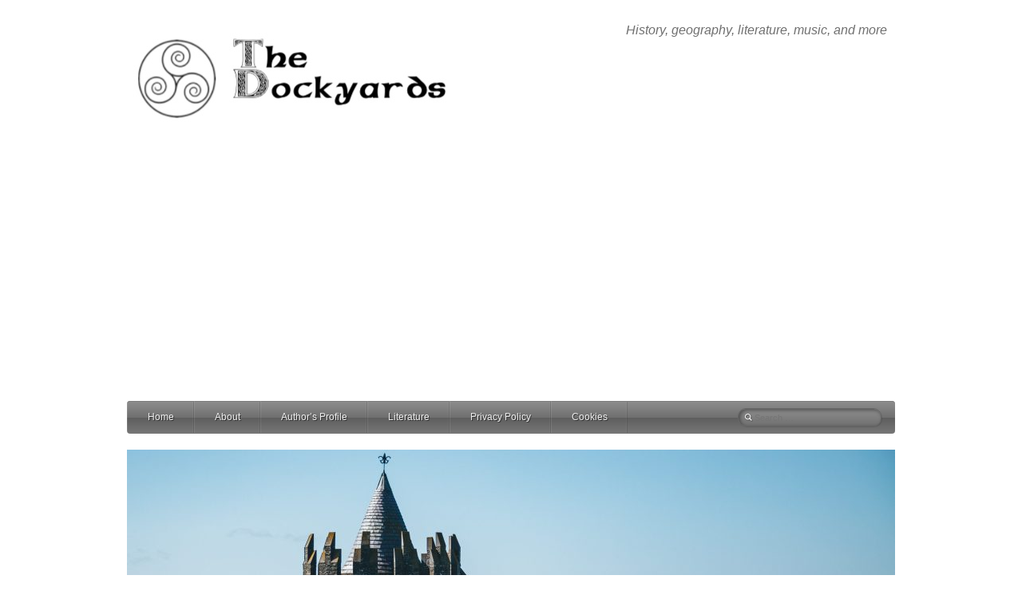

--- FILE ---
content_type: text/html; charset=UTF-8
request_url: https://www.thedockyards.com/tag/health/page/2/
body_size: 14101
content:
<!DOCTYPE html>
<!--[if lt IE 7 ]><html class="ie ie6" lang="en-GB"> <![endif]-->
<!--[if IE 7 ]><html class="ie ie7" lang="en-GB"> <![endif]-->
<!--[if IE 8 ]><html class="ie ie8" lang="en-GB"> <![endif]-->
<!--[if (gte IE 9)|!(IE)]><!--><html lang="en-GB"> <!--<![endif]-->
<head>

<meta charset="UTF-8" />
<meta name="viewport" content="width=device-width, initial-scale=1.0">
<!--[if IE]><meta http-equiv="X-UA-Compatible" content="IE=edge,chrome=1"><![endif]-->
<link rel="profile" href="https://gmpg.org/xfn/11" />
<link rel="pingback" href="https://www.thedockyards.com/xmlrpc.php" />
<!--[if lt IE 9]>
<script data-jetpack-boost="ignore" src="https://www.thedockyards.com/wp-content/themes/The-Dockyards-Child-Silverclean-Lite"/js/html5.js" type="text/javascript"></script>
<![endif]--><link rel="dns-prefetch" href="//cdn.hu-manity.co" />
		<!-- Cookie Compliance -->
		
		<meta name='robots' content='index, follow, max-image-preview:large, max-snippet:-1, max-video-preview:-1' />

	<!-- This site is optimized with the Yoast SEO plugin v26.8 - https://yoast.com/product/yoast-seo-wordpress/ -->
	<title>Health Archives - Page 2 of 10 - The Dockyards</title>
	<link rel="canonical" href="https://www.thedockyards.com/tag/health/page/2/" />
	<link rel="prev" href="https://www.thedockyards.com/tag/health/" />
	<link rel="next" href="https://www.thedockyards.com/tag/health/page/3/" />
	<meta property="og:locale" content="en_GB" />
	<meta property="og:type" content="article" />
	<meta property="og:title" content="Health Archives - Page 2 of 10 - The Dockyards" />
	<meta property="og:url" content="https://www.thedockyards.com/tag/health/" />
	<meta property="og:site_name" content="The Dockyards" />
	<script data-jetpack-boost="ignore" type="application/ld+json" class="yoast-schema-graph">{"@context":"https://schema.org","@graph":[{"@type":"CollectionPage","@id":"https://www.thedockyards.com/tag/health/","url":"https://www.thedockyards.com/tag/health/page/2/","name":"Health Archives - Page 2 of 10 - The Dockyards","isPartOf":{"@id":"https://www.thedockyards.com/#website"},"breadcrumb":{"@id":"https://www.thedockyards.com/tag/health/page/2/#breadcrumb"},"inLanguage":"en-GB"},{"@type":"BreadcrumbList","@id":"https://www.thedockyards.com/tag/health/page/2/#breadcrumb","itemListElement":[{"@type":"ListItem","position":1,"name":"Home","item":"https://www.thedockyards.com/"},{"@type":"ListItem","position":2,"name":"Health"}]},{"@type":"WebSite","@id":"https://www.thedockyards.com/#website","url":"https://www.thedockyards.com/","name":"The Dockyards","description":"History, geography, literature, music, and more","potentialAction":[{"@type":"SearchAction","target":{"@type":"EntryPoint","urlTemplate":"https://www.thedockyards.com/?s={search_term_string}"},"query-input":{"@type":"PropertyValueSpecification","valueRequired":true,"valueName":"search_term_string"}}],"inLanguage":"en-GB"}]}</script>
	<!-- / Yoast SEO plugin. -->


<link rel="alternate" type="application/rss+xml" title="The Dockyards &raquo; Feed" href="https://www.thedockyards.com/feed/" />
<link rel="alternate" type="application/rss+xml" title="The Dockyards &raquo; Comments Feed" href="https://www.thedockyards.com/comments/feed/" />
<link rel="alternate" type="application/rss+xml" title="The Dockyards &raquo; Health Tag Feed" href="https://www.thedockyards.com/tag/health/feed/" />
<style id='wp-img-auto-sizes-contain-inline-css' type='text/css'>
img:is([sizes=auto i],[sizes^="auto," i]){contain-intrinsic-size:3000px 1500px}
/*# sourceURL=wp-img-auto-sizes-contain-inline-css */
</style>
<style id='wp-emoji-styles-inline-css' type='text/css'>

	img.wp-smiley, img.emoji {
		display: inline !important;
		border: none !important;
		box-shadow: none !important;
		height: 1em !important;
		width: 1em !important;
		margin: 0 0.07em !important;
		vertical-align: -0.1em !important;
		background: none !important;
		padding: 0 !important;
	}
/*# sourceURL=wp-emoji-styles-inline-css */
</style>
<style id='wp-block-library-inline-css' type='text/css'>
:root{--wp-block-synced-color:#7a00df;--wp-block-synced-color--rgb:122,0,223;--wp-bound-block-color:var(--wp-block-synced-color);--wp-editor-canvas-background:#ddd;--wp-admin-theme-color:#007cba;--wp-admin-theme-color--rgb:0,124,186;--wp-admin-theme-color-darker-10:#006ba1;--wp-admin-theme-color-darker-10--rgb:0,107,160.5;--wp-admin-theme-color-darker-20:#005a87;--wp-admin-theme-color-darker-20--rgb:0,90,135;--wp-admin-border-width-focus:2px}@media (min-resolution:192dpi){:root{--wp-admin-border-width-focus:1.5px}}.wp-element-button{cursor:pointer}:root .has-very-light-gray-background-color{background-color:#eee}:root .has-very-dark-gray-background-color{background-color:#313131}:root .has-very-light-gray-color{color:#eee}:root .has-very-dark-gray-color{color:#313131}:root .has-vivid-green-cyan-to-vivid-cyan-blue-gradient-background{background:linear-gradient(135deg,#00d084,#0693e3)}:root .has-purple-crush-gradient-background{background:linear-gradient(135deg,#34e2e4,#4721fb 50%,#ab1dfe)}:root .has-hazy-dawn-gradient-background{background:linear-gradient(135deg,#faaca8,#dad0ec)}:root .has-subdued-olive-gradient-background{background:linear-gradient(135deg,#fafae1,#67a671)}:root .has-atomic-cream-gradient-background{background:linear-gradient(135deg,#fdd79a,#004a59)}:root .has-nightshade-gradient-background{background:linear-gradient(135deg,#330968,#31cdcf)}:root .has-midnight-gradient-background{background:linear-gradient(135deg,#020381,#2874fc)}:root{--wp--preset--font-size--normal:16px;--wp--preset--font-size--huge:42px}.has-regular-font-size{font-size:1em}.has-larger-font-size{font-size:2.625em}.has-normal-font-size{font-size:var(--wp--preset--font-size--normal)}.has-huge-font-size{font-size:var(--wp--preset--font-size--huge)}.has-text-align-center{text-align:center}.has-text-align-left{text-align:left}.has-text-align-right{text-align:right}.has-fit-text{white-space:nowrap!important}#end-resizable-editor-section{display:none}.aligncenter{clear:both}.items-justified-left{justify-content:flex-start}.items-justified-center{justify-content:center}.items-justified-right{justify-content:flex-end}.items-justified-space-between{justify-content:space-between}.screen-reader-text{border:0;clip-path:inset(50%);height:1px;margin:-1px;overflow:hidden;padding:0;position:absolute;width:1px;word-wrap:normal!important}.screen-reader-text:focus{background-color:#ddd;clip-path:none;color:#444;display:block;font-size:1em;height:auto;left:5px;line-height:normal;padding:15px 23px 14px;text-decoration:none;top:5px;width:auto;z-index:100000}html :where(.has-border-color){border-style:solid}html :where([style*=border-top-color]){border-top-style:solid}html :where([style*=border-right-color]){border-right-style:solid}html :where([style*=border-bottom-color]){border-bottom-style:solid}html :where([style*=border-left-color]){border-left-style:solid}html :where([style*=border-width]){border-style:solid}html :where([style*=border-top-width]){border-top-style:solid}html :where([style*=border-right-width]){border-right-style:solid}html :where([style*=border-bottom-width]){border-bottom-style:solid}html :where([style*=border-left-width]){border-left-style:solid}html :where(img[class*=wp-image-]){height:auto;max-width:100%}:where(figure){margin:0 0 1em}html :where(.is-position-sticky){--wp-admin--admin-bar--position-offset:var(--wp-admin--admin-bar--height,0px)}@media screen and (max-width:600px){html :where(.is-position-sticky){--wp-admin--admin-bar--position-offset:0px}}

/*# sourceURL=wp-block-library-inline-css */
</style><style id='wp-block-list-inline-css' type='text/css'>
ol,ul{box-sizing:border-box}:root :where(.wp-block-list.has-background){padding:1.25em 2.375em}
/*# sourceURL=https://www.thedockyards.com/wp-includes/blocks/list/style.min.css */
</style>
<style id='wp-block-paragraph-inline-css' type='text/css'>
.is-small-text{font-size:.875em}.is-regular-text{font-size:1em}.is-large-text{font-size:2.25em}.is-larger-text{font-size:3em}.has-drop-cap:not(:focus):first-letter{float:left;font-size:8.4em;font-style:normal;font-weight:100;line-height:.68;margin:.05em .1em 0 0;text-transform:uppercase}body.rtl .has-drop-cap:not(:focus):first-letter{float:none;margin-left:.1em}p.has-drop-cap.has-background{overflow:hidden}:root :where(p.has-background){padding:1.25em 2.375em}:where(p.has-text-color:not(.has-link-color)) a{color:inherit}p.has-text-align-left[style*="writing-mode:vertical-lr"],p.has-text-align-right[style*="writing-mode:vertical-rl"]{rotate:180deg}
/*# sourceURL=https://www.thedockyards.com/wp-includes/blocks/paragraph/style.min.css */
</style>
<style id='global-styles-inline-css' type='text/css'>
:root{--wp--preset--aspect-ratio--square: 1;--wp--preset--aspect-ratio--4-3: 4/3;--wp--preset--aspect-ratio--3-4: 3/4;--wp--preset--aspect-ratio--3-2: 3/2;--wp--preset--aspect-ratio--2-3: 2/3;--wp--preset--aspect-ratio--16-9: 16/9;--wp--preset--aspect-ratio--9-16: 9/16;--wp--preset--color--black: #000000;--wp--preset--color--cyan-bluish-gray: #abb8c3;--wp--preset--color--white: #ffffff;--wp--preset--color--pale-pink: #f78da7;--wp--preset--color--vivid-red: #cf2e2e;--wp--preset--color--luminous-vivid-orange: #ff6900;--wp--preset--color--luminous-vivid-amber: #fcb900;--wp--preset--color--light-green-cyan: #7bdcb5;--wp--preset--color--vivid-green-cyan: #00d084;--wp--preset--color--pale-cyan-blue: #8ed1fc;--wp--preset--color--vivid-cyan-blue: #0693e3;--wp--preset--color--vivid-purple: #9b51e0;--wp--preset--gradient--vivid-cyan-blue-to-vivid-purple: linear-gradient(135deg,rgb(6,147,227) 0%,rgb(155,81,224) 100%);--wp--preset--gradient--light-green-cyan-to-vivid-green-cyan: linear-gradient(135deg,rgb(122,220,180) 0%,rgb(0,208,130) 100%);--wp--preset--gradient--luminous-vivid-amber-to-luminous-vivid-orange: linear-gradient(135deg,rgb(252,185,0) 0%,rgb(255,105,0) 100%);--wp--preset--gradient--luminous-vivid-orange-to-vivid-red: linear-gradient(135deg,rgb(255,105,0) 0%,rgb(207,46,46) 100%);--wp--preset--gradient--very-light-gray-to-cyan-bluish-gray: linear-gradient(135deg,rgb(238,238,238) 0%,rgb(169,184,195) 100%);--wp--preset--gradient--cool-to-warm-spectrum: linear-gradient(135deg,rgb(74,234,220) 0%,rgb(151,120,209) 20%,rgb(207,42,186) 40%,rgb(238,44,130) 60%,rgb(251,105,98) 80%,rgb(254,248,76) 100%);--wp--preset--gradient--blush-light-purple: linear-gradient(135deg,rgb(255,206,236) 0%,rgb(152,150,240) 100%);--wp--preset--gradient--blush-bordeaux: linear-gradient(135deg,rgb(254,205,165) 0%,rgb(254,45,45) 50%,rgb(107,0,62) 100%);--wp--preset--gradient--luminous-dusk: linear-gradient(135deg,rgb(255,203,112) 0%,rgb(199,81,192) 50%,rgb(65,88,208) 100%);--wp--preset--gradient--pale-ocean: linear-gradient(135deg,rgb(255,245,203) 0%,rgb(182,227,212) 50%,rgb(51,167,181) 100%);--wp--preset--gradient--electric-grass: linear-gradient(135deg,rgb(202,248,128) 0%,rgb(113,206,126) 100%);--wp--preset--gradient--midnight: linear-gradient(135deg,rgb(2,3,129) 0%,rgb(40,116,252) 100%);--wp--preset--font-size--small: 13px;--wp--preset--font-size--medium: 20px;--wp--preset--font-size--large: 36px;--wp--preset--font-size--x-large: 42px;--wp--preset--spacing--20: 0.44rem;--wp--preset--spacing--30: 0.67rem;--wp--preset--spacing--40: 1rem;--wp--preset--spacing--50: 1.5rem;--wp--preset--spacing--60: 2.25rem;--wp--preset--spacing--70: 3.38rem;--wp--preset--spacing--80: 5.06rem;--wp--preset--shadow--natural: 6px 6px 9px rgba(0, 0, 0, 0.2);--wp--preset--shadow--deep: 12px 12px 50px rgba(0, 0, 0, 0.4);--wp--preset--shadow--sharp: 6px 6px 0px rgba(0, 0, 0, 0.2);--wp--preset--shadow--outlined: 6px 6px 0px -3px rgb(255, 255, 255), 6px 6px rgb(0, 0, 0);--wp--preset--shadow--crisp: 6px 6px 0px rgb(0, 0, 0);}:where(.is-layout-flex){gap: 0.5em;}:where(.is-layout-grid){gap: 0.5em;}body .is-layout-flex{display: flex;}.is-layout-flex{flex-wrap: wrap;align-items: center;}.is-layout-flex > :is(*, div){margin: 0;}body .is-layout-grid{display: grid;}.is-layout-grid > :is(*, div){margin: 0;}:where(.wp-block-columns.is-layout-flex){gap: 2em;}:where(.wp-block-columns.is-layout-grid){gap: 2em;}:where(.wp-block-post-template.is-layout-flex){gap: 1.25em;}:where(.wp-block-post-template.is-layout-grid){gap: 1.25em;}.has-black-color{color: var(--wp--preset--color--black) !important;}.has-cyan-bluish-gray-color{color: var(--wp--preset--color--cyan-bluish-gray) !important;}.has-white-color{color: var(--wp--preset--color--white) !important;}.has-pale-pink-color{color: var(--wp--preset--color--pale-pink) !important;}.has-vivid-red-color{color: var(--wp--preset--color--vivid-red) !important;}.has-luminous-vivid-orange-color{color: var(--wp--preset--color--luminous-vivid-orange) !important;}.has-luminous-vivid-amber-color{color: var(--wp--preset--color--luminous-vivid-amber) !important;}.has-light-green-cyan-color{color: var(--wp--preset--color--light-green-cyan) !important;}.has-vivid-green-cyan-color{color: var(--wp--preset--color--vivid-green-cyan) !important;}.has-pale-cyan-blue-color{color: var(--wp--preset--color--pale-cyan-blue) !important;}.has-vivid-cyan-blue-color{color: var(--wp--preset--color--vivid-cyan-blue) !important;}.has-vivid-purple-color{color: var(--wp--preset--color--vivid-purple) !important;}.has-black-background-color{background-color: var(--wp--preset--color--black) !important;}.has-cyan-bluish-gray-background-color{background-color: var(--wp--preset--color--cyan-bluish-gray) !important;}.has-white-background-color{background-color: var(--wp--preset--color--white) !important;}.has-pale-pink-background-color{background-color: var(--wp--preset--color--pale-pink) !important;}.has-vivid-red-background-color{background-color: var(--wp--preset--color--vivid-red) !important;}.has-luminous-vivid-orange-background-color{background-color: var(--wp--preset--color--luminous-vivid-orange) !important;}.has-luminous-vivid-amber-background-color{background-color: var(--wp--preset--color--luminous-vivid-amber) !important;}.has-light-green-cyan-background-color{background-color: var(--wp--preset--color--light-green-cyan) !important;}.has-vivid-green-cyan-background-color{background-color: var(--wp--preset--color--vivid-green-cyan) !important;}.has-pale-cyan-blue-background-color{background-color: var(--wp--preset--color--pale-cyan-blue) !important;}.has-vivid-cyan-blue-background-color{background-color: var(--wp--preset--color--vivid-cyan-blue) !important;}.has-vivid-purple-background-color{background-color: var(--wp--preset--color--vivid-purple) !important;}.has-black-border-color{border-color: var(--wp--preset--color--black) !important;}.has-cyan-bluish-gray-border-color{border-color: var(--wp--preset--color--cyan-bluish-gray) !important;}.has-white-border-color{border-color: var(--wp--preset--color--white) !important;}.has-pale-pink-border-color{border-color: var(--wp--preset--color--pale-pink) !important;}.has-vivid-red-border-color{border-color: var(--wp--preset--color--vivid-red) !important;}.has-luminous-vivid-orange-border-color{border-color: var(--wp--preset--color--luminous-vivid-orange) !important;}.has-luminous-vivid-amber-border-color{border-color: var(--wp--preset--color--luminous-vivid-amber) !important;}.has-light-green-cyan-border-color{border-color: var(--wp--preset--color--light-green-cyan) !important;}.has-vivid-green-cyan-border-color{border-color: var(--wp--preset--color--vivid-green-cyan) !important;}.has-pale-cyan-blue-border-color{border-color: var(--wp--preset--color--pale-cyan-blue) !important;}.has-vivid-cyan-blue-border-color{border-color: var(--wp--preset--color--vivid-cyan-blue) !important;}.has-vivid-purple-border-color{border-color: var(--wp--preset--color--vivid-purple) !important;}.has-vivid-cyan-blue-to-vivid-purple-gradient-background{background: var(--wp--preset--gradient--vivid-cyan-blue-to-vivid-purple) !important;}.has-light-green-cyan-to-vivid-green-cyan-gradient-background{background: var(--wp--preset--gradient--light-green-cyan-to-vivid-green-cyan) !important;}.has-luminous-vivid-amber-to-luminous-vivid-orange-gradient-background{background: var(--wp--preset--gradient--luminous-vivid-amber-to-luminous-vivid-orange) !important;}.has-luminous-vivid-orange-to-vivid-red-gradient-background{background: var(--wp--preset--gradient--luminous-vivid-orange-to-vivid-red) !important;}.has-very-light-gray-to-cyan-bluish-gray-gradient-background{background: var(--wp--preset--gradient--very-light-gray-to-cyan-bluish-gray) !important;}.has-cool-to-warm-spectrum-gradient-background{background: var(--wp--preset--gradient--cool-to-warm-spectrum) !important;}.has-blush-light-purple-gradient-background{background: var(--wp--preset--gradient--blush-light-purple) !important;}.has-blush-bordeaux-gradient-background{background: var(--wp--preset--gradient--blush-bordeaux) !important;}.has-luminous-dusk-gradient-background{background: var(--wp--preset--gradient--luminous-dusk) !important;}.has-pale-ocean-gradient-background{background: var(--wp--preset--gradient--pale-ocean) !important;}.has-electric-grass-gradient-background{background: var(--wp--preset--gradient--electric-grass) !important;}.has-midnight-gradient-background{background: var(--wp--preset--gradient--midnight) !important;}.has-small-font-size{font-size: var(--wp--preset--font-size--small) !important;}.has-medium-font-size{font-size: var(--wp--preset--font-size--medium) !important;}.has-large-font-size{font-size: var(--wp--preset--font-size--large) !important;}.has-x-large-font-size{font-size: var(--wp--preset--font-size--x-large) !important;}
/*# sourceURL=global-styles-inline-css */
</style>

<style id='classic-theme-styles-inline-css' type='text/css'>
/*! This file is auto-generated */
.wp-block-button__link{color:#fff;background-color:#32373c;border-radius:9999px;box-shadow:none;text-decoration:none;padding:calc(.667em + 2px) calc(1.333em + 2px);font-size:1.125em}.wp-block-file__button{background:#32373c;color:#fff;text-decoration:none}
/*# sourceURL=/wp-includes/css/classic-themes.min.css */
</style>
<link rel='stylesheet' id='ssb-front-css-css' href='https://www.thedockyards.com/wp-content/plugins/simple-social-buttons/assets/css/front.css?ver=6.2.0' type='text/css' media='all' />
<link rel='stylesheet' id='parent-style-css' href='https://www.thedockyards.com/wp-content/themes/silverclean-lite/style.css?ver=6.9' type='text/css' media='all' />
<link rel='stylesheet' id='child-style-css' href='https://www.thedockyards.com/wp-content/themes/The-Dockyards-Child-Silverclean-Lite/style.css?ver=6.9' type='text/css' media='all' />
<link rel='stylesheet' id='silverclean-css' href='https://www.thedockyards.com/wp-content/themes/silverclean-lite/css/silverclean.dev.css?ver=1.0' type='text/css' media='all' />
<link rel='stylesheet' id='silverclean-style-css' href='https://www.thedockyards.com/wp-content/themes/The-Dockyards-Child-Silverclean-Lite/style.css?ver=1.0' type='text/css' media='all' />




<!-- This site uses the Better Analytics plugin.  https://marketplace.digitalpoint.com/better-analytics.3354/item -->
<link rel="https://api.w.org/" href="https://www.thedockyards.com/wp-json/" /><link rel="alternate" title="JSON" type="application/json" href="https://www.thedockyards.com/wp-json/wp/v2/tags/2176" /><link rel="EditURI" type="application/rsd+xml" title="RSD" href="https://www.thedockyards.com/xmlrpc.php?rsd" />
<meta name="generator" content="WordPress 6.9" />
 <style media="screen">

		.simplesocialbuttons.simplesocialbuttons_inline .ssb-fb-like, .simplesocialbuttons.simplesocialbuttons_inline amp-facebook-like {
	  margin: ;
	}
		 /*inline margin*/
	
	
	
	
		.simplesocialbuttons.simplesocialbuttons_inline.simplesocial-flat-button-border button{
	  margin: ;
	}
	
	
			 /*margin-digbar*/

	
	
	
	
	
	
	
</style>

<!-- Open Graph Meta Tags generated by Simple Social Buttons 6.2.0 -->
<meta property="og:title" content="Orthopaedic Singapore: How Can I Avoid the Issues? - The Dockyards" />
<meta property="og:type" content="website" />
<meta property="og:description" content="Orthopaedic issues are problems that affect the musculoskeletal system. This system includes bones, joints, muscles, tendons, and ligaments. Common Orthopaedic conditions include arthritis, fractures, sprains, back pain, and repetitive strain injuries. These issues can range from mild discomfort to severe conditions that limit mobility and daily activities. Orthopaedic problems can affect people of all ages. For instance, children may experience&hellip;" />
<meta property="og:url" content="https://www.thedockyards.com/orthopaedic-singapore-how-can-i-avoid-the-issues/" />
<meta property="og:site_name" content="The Dockyards" />
<meta property="og:image" content="https://www.thedockyards.com/wp-content/uploads/2025/03/Knee.jpg" />
<meta name="twitter:card" content="summary_large_image" />
<meta name="twitter:description" content="Orthopaedic issues are problems that affect the musculoskeletal system. This system includes bones, joints, muscles, tendons, and ligaments. Common Orthopaedic conditions include arthritis, fractures, sprains, back pain, and repetitive strain injuries. These issues can range from mild discomfort to severe conditions that limit mobility and daily activities. Orthopaedic problems can affect people of all ages. For instance, children may experience&hellip;" />
<meta name="twitter:title" content="Orthopaedic Singapore: How Can I Avoid the Issues? - The Dockyards" />
<meta property="twitter:image" content="https://www.thedockyards.com/wp-content/uploads/2025/03/Knee.jpg" />
<link rel="icon" href="https://www.thedockyards.com/wp-content/uploads/2021/06/Website-icon.png" sizes="32x32" />
<link rel="icon" href="https://www.thedockyards.com/wp-content/uploads/2021/06/Website-icon.png" sizes="192x192" />
<link rel="apple-touch-icon" href="https://www.thedockyards.com/wp-content/uploads/2021/06/Website-icon.png" />
<meta name="msapplication-TileImage" content="https://www.thedockyards.com/wp-content/uploads/2021/06/Website-icon.png" />
		<style type="text/css" id="wp-custom-css">
			@media only screen and (max-width: 453px) {
    .container, #page-container {
        width: 320px !important;
    }
}


@media only screen and (max-width: 359px) {
    .postmetadata {
        padding-left: 0px !important;
    }
	#page-container > .post {
    margin-left: 0px !important;
    margin-right: 0px !important;
}

.container {
    width: 300px !important;
}

.container #page-container {
    border-left: none !important;
    border-right: none !important;
 }
 .post-content {
    margin-left: 10px !important;
    margin-right: 10px !important;
}
}		</style>
		
</head><body class="archive paged tag tag-health tag-2176 paged-2 tag-paged-2 wp-theme-silverclean-lite wp-child-theme-The-Dockyards-Child-Silverclean-Lite cookies-not-set"><div id="main-wrap"><div id="header"><div class="container"><div id="logo"><a href="https://www.thedockyards.com" title='The Dockyards' rel='home'><h1 class="site-title" style="display:none;">The Dockyards</h1><img src="https://www.thedockyards.com/wp-content/uploads/2019/09/Logo.jpeg" alt="The Dockyards"></a></div><div id="tagline">History, geography, literature, music, and more</div></div></div><div id="navbar" class="container"><div class="menu-container"><div class="menu-menu-1-container"><ul id="menu-menu-1" class="menu sf-menu"><li id="menu-item-2337" class="menu-item menu-item-type-custom menu-item-object-custom menu-item-2337"><a href="http://thedockyards.com/">Home</a></li>
<li id="menu-item-2338" class="menu-item menu-item-type-post_type menu-item-object-page menu-item-2338"><a href="https://www.thedockyards.com/about/">About</a></li>
<li id="menu-item-8796" class="menu-item menu-item-type-post_type menu-item-object-page menu-item-8796"><a href="https://www.thedockyards.com/authors-profile/">Author’s Profile</a></li>
<li id="menu-item-6006" class="menu-item menu-item-type-post_type menu-item-object-page menu-item-6006"><a href="https://www.thedockyards.com/literature/">Literature</a></li>
<li id="menu-item-7652" class="menu-item menu-item-type-post_type menu-item-object-page menu-item-privacy-policy menu-item-7652"><a rel="privacy-policy" href="https://www.thedockyards.com/privacy-policy/">Privacy Policy</a></li>
<li id="menu-item-7653" class="menu-item menu-item-type-post_type menu-item-object-page menu-item-7653"><a href="https://www.thedockyards.com/cookies/">Cookies</a></li>
</ul></div><select id="dropdown-menu"><option value="">Menu</option><option value="http://thedockyards.com/">Home</option><option value="https://www.thedockyards.com/about/">About</option><option value="https://www.thedockyards.com/authors-profile/">Author’s Profile</option><option value="https://www.thedockyards.com/literature/">Literature</option><option value="https://www.thedockyards.com/privacy-policy/">Privacy Policy</option><option value="https://www.thedockyards.com/cookies/">Cookies</option></select></div><div id="nav-search"><form role="search" method="get" class="search-form" action="https://www.thedockyards.com/">
				<label>
					<span class="screen-reader-text">Search for:</span>
					<input type="search" class="search-field" placeholder="Search &hellip;" value="" name="s" />
				</label>
				<input type="submit" class="search-submit" value="Search" />
			</form></div></div><div id="header-image" class="container"><img src="https://www.thedockyards.com/wp-content/uploads/2023/03/cropped-Irish-castle-scaled-1.jpg" height="296" width="962" alt="" /></div><div id="main-content" class="container">
	<div id="page-container" class="left with-sidebar">
					<h1 class="page-title">Tag: <span>Health</span></h1>
							<div id="post-12047" class="post-12047 post type-post status-publish format-standard hentry category-health tag-health">
					<div class="post-contents">
						<h3 class="entry-title">
							<a href="https://www.thedockyards.com/orthopaedic-singapore-how-can-i-avoid-the-issues/" title="Orthopaedic Singapore: How Can I Avoid the Issues?" rel="bookmark">Orthopaedic Singapore: How Can I Avoid the Issues?</a>
						</h3>

						<div class="post-content">
							<p>Orthopaedic issues are problems that affect the musculoskeletal system. This system includes bones, joints, muscles, tendons, and ligaments. Common Orthopaedic conditions include arthritis, fractures, sprains, back pain, and repetitive strain injuries. These issues can range from mild discomfort to severe conditions that limit mobility and daily activities. Orthopaedic problems can affect people of all ages&#8230;. </p>
<div class="read-more"><a href="https://www.thedockyards.com/orthopaedic-singapore-how-can-i-avoid-the-issues/">Read More</a></div>
						</div>
					</div>
											<div class="postmetadata">
														<span class="meta-date published">
								<a href="https://www.thedockyards.com/orthopaedic-singapore-how-can-i-avoid-the-issues/" title="Orthopaedic Singapore: How Can I Avoid the Issues?" rel="bookmark">
									20th March 2025								</a>
							</span>
														<span class="updated">
								20th March 2025							</span>

							<span class="meta-author vcard author">
								By <span class="fn">Victor Rouă</span>							</span>
							<span class="meta-category">In <a href="https://www.thedockyards.com/category/health/" rel="tag">Health</a></span>
							<span class="meta-comments"><a href="https://www.thedockyards.com/orthopaedic-singapore-how-can-i-avoid-the-issues/#respond">No Comment</a></span>
							<span class="tags"><span class="tag"><a href="https://www.thedockyards.com/tag/health/" rel="tag">Health</a></span></span>							<span class="editlink">
															</span>
						</div>
										</div>
				<hr />
								<div id="post-12042" class="post-12042 post type-post status-publish format-standard hentry category-health tag-health">
					<div class="post-contents">
						<h3 class="entry-title">
							<a href="https://www.thedockyards.com/finelines-treatment-singapore-know-what-works/" title="Finelines Treatment Singapore: Know What Works" rel="bookmark">Finelines Treatment Singapore: Know What Works</a>
						</h3>

						<div class="post-content">
							<p>Finelines are small creases that appear on your face. They often show up around the eyes and mouth. Read more: https://onefaceskincare.com.sg/skin-concerns/fine-lines-and-wrinkles/. The main causes of these creases include sun damage, smoking, and a natural loss of collagen. Dehydration and stress may also make you develop finelines. These creases are not a severe medical concern and&#8230; </p>
<div class="read-more"><a href="https://www.thedockyards.com/finelines-treatment-singapore-know-what-works/">Read More</a></div>
						</div>
					</div>
											<div class="postmetadata">
														<span class="meta-date published">
								<a href="https://www.thedockyards.com/finelines-treatment-singapore-know-what-works/" title="Finelines Treatment Singapore: Know What Works" rel="bookmark">
									20th March 2025								</a>
							</span>
														<span class="updated">
								20th March 2025							</span>

							<span class="meta-author vcard author">
								By <span class="fn">Victor Rouă</span>							</span>
							<span class="meta-category">In <a href="https://www.thedockyards.com/category/health/" rel="tag">Health</a></span>
							<span class="meta-comments"><a href="https://www.thedockyards.com/finelines-treatment-singapore-know-what-works/#respond">No Comment</a></span>
							<span class="tags"><span class="tag"><a href="https://www.thedockyards.com/tag/health/" rel="tag">Health</a></span></span>							<span class="editlink">
															</span>
						</div>
										</div>
				<hr />
								<div id="post-12040" class="post-12040 post type-post status-publish format-standard hentry category-health tag-health">
					<div class="post-contents">
						<h3 class="entry-title">
							<a href="https://www.thedockyards.com/eyebag-reduction-a-guide-to-help-you-get-rid-of-puffy-eyes/" title="Eyebag Reduction: A Guide to Help You Get Rid of Puffy Eyes" rel="bookmark">Eyebag Reduction: A Guide to Help You Get Rid of Puffy Eyes</a>
						</h3>

						<div class="post-content">
							<p>The eyes are often called the windows to the soul. But for many people, the eyes are also a reflection of their health and well-being. Puffy and swollen eyes can be a sign that something is wrong, both physically and emotionally. In this guide, we will explore all aspects of eyebags what they are, why&#8230; </p>
<div class="read-more"><a href="https://www.thedockyards.com/eyebag-reduction-a-guide-to-help-you-get-rid-of-puffy-eyes/">Read More</a></div>
						</div>
					</div>
											<div class="postmetadata">
														<span class="meta-date published">
								<a href="https://www.thedockyards.com/eyebag-reduction-a-guide-to-help-you-get-rid-of-puffy-eyes/" title="Eyebag Reduction: A Guide to Help You Get Rid of Puffy Eyes" rel="bookmark">
									20th March 2025								</a>
							</span>
														<span class="updated">
								20th March 2025							</span>

							<span class="meta-author vcard author">
								By <span class="fn">Victor Rouă</span>							</span>
							<span class="meta-category">In <a href="https://www.thedockyards.com/category/health/" rel="tag">Health</a></span>
							<span class="meta-comments"><a href="https://www.thedockyards.com/eyebag-reduction-a-guide-to-help-you-get-rid-of-puffy-eyes/#respond">No Comment</a></span>
							<span class="tags"><span class="tag"><a href="https://www.thedockyards.com/tag/health/" rel="tag">Health</a></span></span>							<span class="editlink">
															</span>
						</div>
										</div>
				<hr />
								<div id="post-12033" class="post-12033 post type-post status-publish format-standard hentry category-health tag-health">
					<div class="post-contents">
						<h3 class="entry-title">
							<a href="https://www.thedockyards.com/ed-pills-vs-eswt-which-to-choose/" title="ED Pills vs ESWT: Which to Choose?" rel="bookmark">ED Pills vs ESWT: Which to Choose?</a>
						</h3>

						<div class="post-content">
							<p>When it comes to erectile dysfunction (ED) treatment, two fairly common treatment options are ED pills and ESWT. Read more about ED treatment on this page: https://www.drbenmedical.sg/erectile-dysfunction-treatment-singapore/. ED pills, like Viagra and Cialis, work quickly by boosting blood flow when needed. ESWT stands for extracorporeal shockwave therapy. As the name suggests, it uses gentle shockwaves&#8230; </p>
<div class="read-more"><a href="https://www.thedockyards.com/ed-pills-vs-eswt-which-to-choose/">Read More</a></div>
						</div>
					</div>
											<div class="postmetadata">
														<span class="meta-date published">
								<a href="https://www.thedockyards.com/ed-pills-vs-eswt-which-to-choose/" title="ED Pills vs ESWT: Which to Choose?" rel="bookmark">
									20th March 2025								</a>
							</span>
														<span class="updated">
								20th March 2025							</span>

							<span class="meta-author vcard author">
								By <span class="fn">Victor Rouă</span>							</span>
							<span class="meta-category">In <a href="https://www.thedockyards.com/category/health/" rel="tag">Health</a></span>
							<span class="meta-comments"><a href="https://www.thedockyards.com/ed-pills-vs-eswt-which-to-choose/#respond">No Comment</a></span>
							<span class="tags"><span class="tag"><a href="https://www.thedockyards.com/tag/health/" rel="tag">Health</a></span></span>							<span class="editlink">
															</span>
						</div>
										</div>
				<hr />
								<div id="post-11909" class="post-11909 post type-post status-publish format-standard hentry category-health tag-health">
					<div class="post-contents">
						<h3 class="entry-title">
							<a href="https://www.thedockyards.com/ultraformer-hifu-singapore-things-to-know-before-treatment/" title="Ultraformer HIFU Singapore: Things to Know Before Treatment" rel="bookmark">Ultraformer HIFU Singapore: Things to Know Before Treatment</a>
						</h3>

						<div class="post-content">
							<p>As we age, our skin naturally loses laxity due to factors like reduced collagen production, sun exposure, and lifestyle choices. This can lead to wrinkles, sagging skin, and an overall loss of firmness. Now, these effects really won&rsquo;t harm your overall health. However, you may want to reverse them if they&rsquo;re affecting your self-esteem. Treatments&#8230; </p>
<div class="read-more"><a href="https://www.thedockyards.com/ultraformer-hifu-singapore-things-to-know-before-treatment/">Read More</a></div>
						</div>
					</div>
											<div class="postmetadata">
														<span class="meta-date published">
								<a href="https://www.thedockyards.com/ultraformer-hifu-singapore-things-to-know-before-treatment/" title="Ultraformer HIFU Singapore: Things to Know Before Treatment" rel="bookmark">
									24th February 2025								</a>
							</span>
														<span class="updated">
								24th February 2025							</span>

							<span class="meta-author vcard author">
								By <span class="fn">Victor Rouă</span>							</span>
							<span class="meta-category">In <a href="https://www.thedockyards.com/category/health/" rel="tag">Health</a></span>
							<span class="meta-comments"><a href="https://www.thedockyards.com/ultraformer-hifu-singapore-things-to-know-before-treatment/#respond">No Comment</a></span>
							<span class="tags"><span class="tag"><a href="https://www.thedockyards.com/tag/health/" rel="tag">Health</a></span></span>							<span class="editlink">
															</span>
						</div>
										</div>
				<hr />
						<div class="page_nav">
			<div class="previous"><a href="https://www.thedockyards.com/tag/health/page/3/" >Previous Posts</a></div>
			<div class="next"><a href="https://www.thedockyards.com/tag/health/" >Next Posts</a></div>
		</div>

	</div>

	<div id="sidebar-container" class="right">
		<ul id="sidebar">
	<li id="text-5" class="widget widget_text"><h3 class="widget-title">Statistics</h3>			<div class="textwidget"><div><a href="http://info.flagcounter.com/qmaq"><img src="http://s03.flagcounter.com/count/qmaq/bg_9E9E9E/txt_000000/border_CCCCCC/columns_2/maxflags_10/viewers_0/labels_1/pageviews_1/flags_0/" alt="Flag Counter" border="0"></a></div>
</div>
		</li><li id="archives-4" class="widget widget_archive"><h3 class="widget-title">Archives</h3>		<label class="screen-reader-text" for="archives-dropdown-4">Archives</label>
		<select id="archives-dropdown-4" name="archive-dropdown">
			
			<option value="">Select Month</option>
				<option value='https://www.thedockyards.com/2026/01/'> January 2026 &nbsp;(1)</option>
	<option value='https://www.thedockyards.com/2025/12/'> December 2025 &nbsp;(4)</option>
	<option value='https://www.thedockyards.com/2025/11/'> November 2025 &nbsp;(7)</option>
	<option value='https://www.thedockyards.com/2025/10/'> October 2025 &nbsp;(8)</option>
	<option value='https://www.thedockyards.com/2025/09/'> September 2025 &nbsp;(8)</option>
	<option value='https://www.thedockyards.com/2025/08/'> August 2025 &nbsp;(5)</option>
	<option value='https://www.thedockyards.com/2025/07/'> July 2025 &nbsp;(8)</option>
	<option value='https://www.thedockyards.com/2025/06/'> June 2025 &nbsp;(8)</option>
	<option value='https://www.thedockyards.com/2025/05/'> May 2025 &nbsp;(4)</option>
	<option value='https://www.thedockyards.com/2025/04/'> April 2025 &nbsp;(1)</option>
	<option value='https://www.thedockyards.com/2025/03/'> March 2025 &nbsp;(19)</option>
	<option value='https://www.thedockyards.com/2025/02/'> February 2025 &nbsp;(5)</option>
	<option value='https://www.thedockyards.com/2025/01/'> January 2025 &nbsp;(3)</option>
	<option value='https://www.thedockyards.com/2024/12/'> December 2024 &nbsp;(1)</option>
	<option value='https://www.thedockyards.com/2024/11/'> November 2024 &nbsp;(2)</option>
	<option value='https://www.thedockyards.com/2024/10/'> October 2024 &nbsp;(4)</option>
	<option value='https://www.thedockyards.com/2024/09/'> September 2024 &nbsp;(13)</option>
	<option value='https://www.thedockyards.com/2024/08/'> August 2024 &nbsp;(3)</option>
	<option value='https://www.thedockyards.com/2024/07/'> July 2024 &nbsp;(19)</option>
	<option value='https://www.thedockyards.com/2024/06/'> June 2024 &nbsp;(4)</option>
	<option value='https://www.thedockyards.com/2024/05/'> May 2024 &nbsp;(10)</option>
	<option value='https://www.thedockyards.com/2024/04/'> April 2024 &nbsp;(8)</option>
	<option value='https://www.thedockyards.com/2024/03/'> March 2024 &nbsp;(4)</option>
	<option value='https://www.thedockyards.com/2024/02/'> February 2024 &nbsp;(15)</option>
	<option value='https://www.thedockyards.com/2024/01/'> January 2024 &nbsp;(4)</option>
	<option value='https://www.thedockyards.com/2023/12/'> December 2023 &nbsp;(3)</option>
	<option value='https://www.thedockyards.com/2023/11/'> November 2023 &nbsp;(9)</option>
	<option value='https://www.thedockyards.com/2023/10/'> October 2023 &nbsp;(4)</option>
	<option value='https://www.thedockyards.com/2023/09/'> September 2023 &nbsp;(9)</option>
	<option value='https://www.thedockyards.com/2023/08/'> August 2023 &nbsp;(1)</option>
	<option value='https://www.thedockyards.com/2023/07/'> July 2023 &nbsp;(3)</option>
	<option value='https://www.thedockyards.com/2023/06/'> June 2023 &nbsp;(7)</option>
	<option value='https://www.thedockyards.com/2023/05/'> May 2023 &nbsp;(6)</option>
	<option value='https://www.thedockyards.com/2023/04/'> April 2023 &nbsp;(6)</option>
	<option value='https://www.thedockyards.com/2023/03/'> March 2023 &nbsp;(7)</option>
	<option value='https://www.thedockyards.com/2023/02/'> February 2023 &nbsp;(7)</option>
	<option value='https://www.thedockyards.com/2023/01/'> January 2023 &nbsp;(5)</option>
	<option value='https://www.thedockyards.com/2022/12/'> December 2022 &nbsp;(6)</option>
	<option value='https://www.thedockyards.com/2022/11/'> November 2022 &nbsp;(3)</option>
	<option value='https://www.thedockyards.com/2022/10/'> October 2022 &nbsp;(2)</option>
	<option value='https://www.thedockyards.com/2022/09/'> September 2022 &nbsp;(6)</option>
	<option value='https://www.thedockyards.com/2022/08/'> August 2022 &nbsp;(1)</option>
	<option value='https://www.thedockyards.com/2022/07/'> July 2022 &nbsp;(5)</option>
	<option value='https://www.thedockyards.com/2022/06/'> June 2022 &nbsp;(4)</option>
	<option value='https://www.thedockyards.com/2022/05/'> May 2022 &nbsp;(2)</option>
	<option value='https://www.thedockyards.com/2022/02/'> February 2022 &nbsp;(3)</option>
	<option value='https://www.thedockyards.com/2022/01/'> January 2022 &nbsp;(3)</option>
	<option value='https://www.thedockyards.com/2021/12/'> December 2021 &nbsp;(7)</option>
	<option value='https://www.thedockyards.com/2021/11/'> November 2021 &nbsp;(2)</option>
	<option value='https://www.thedockyards.com/2021/10/'> October 2021 &nbsp;(2)</option>
	<option value='https://www.thedockyards.com/2021/09/'> September 2021 &nbsp;(3)</option>
	<option value='https://www.thedockyards.com/2021/07/'> July 2021 &nbsp;(3)</option>
	<option value='https://www.thedockyards.com/2021/06/'> June 2021 &nbsp;(5)</option>
	<option value='https://www.thedockyards.com/2021/05/'> May 2021 &nbsp;(1)</option>
	<option value='https://www.thedockyards.com/2021/04/'> April 2021 &nbsp;(2)</option>
	<option value='https://www.thedockyards.com/2021/02/'> February 2021 &nbsp;(3)</option>
	<option value='https://www.thedockyards.com/2021/01/'> January 2021 &nbsp;(5)</option>
	<option value='https://www.thedockyards.com/2020/12/'> December 2020 &nbsp;(4)</option>
	<option value='https://www.thedockyards.com/2020/11/'> November 2020 &nbsp;(2)</option>
	<option value='https://www.thedockyards.com/2020/10/'> October 2020 &nbsp;(1)</option>
	<option value='https://www.thedockyards.com/2020/09/'> September 2020 &nbsp;(2)</option>
	<option value='https://www.thedockyards.com/2020/08/'> August 2020 &nbsp;(2)</option>
	<option value='https://www.thedockyards.com/2020/07/'> July 2020 &nbsp;(1)</option>
	<option value='https://www.thedockyards.com/2020/05/'> May 2020 &nbsp;(1)</option>
	<option value='https://www.thedockyards.com/2019/12/'> December 2019 &nbsp;(1)</option>
	<option value='https://www.thedockyards.com/2019/11/'> November 2019 &nbsp;(1)</option>
	<option value='https://www.thedockyards.com/2019/07/'> July 2019 &nbsp;(1)</option>
	<option value='https://www.thedockyards.com/2019/04/'> April 2019 &nbsp;(1)</option>
	<option value='https://www.thedockyards.com/2019/03/'> March 2019 &nbsp;(1)</option>
	<option value='https://www.thedockyards.com/2019/01/'> January 2019 &nbsp;(1)</option>
	<option value='https://www.thedockyards.com/2018/09/'> September 2018 &nbsp;(2)</option>
	<option value='https://www.thedockyards.com/2018/08/'> August 2018 &nbsp;(2)</option>
	<option value='https://www.thedockyards.com/2018/05/'> May 2018 &nbsp;(3)</option>
	<option value='https://www.thedockyards.com/2018/04/'> April 2018 &nbsp;(1)</option>
	<option value='https://www.thedockyards.com/2018/03/'> March 2018 &nbsp;(1)</option>
	<option value='https://www.thedockyards.com/2018/01/'> January 2018 &nbsp;(1)</option>
	<option value='https://www.thedockyards.com/2017/12/'> December 2017 &nbsp;(1)</option>
	<option value='https://www.thedockyards.com/2017/11/'> November 2017 &nbsp;(1)</option>
	<option value='https://www.thedockyards.com/2017/10/'> October 2017 &nbsp;(3)</option>
	<option value='https://www.thedockyards.com/2017/07/'> July 2017 &nbsp;(5)</option>
	<option value='https://www.thedockyards.com/2017/06/'> June 2017 &nbsp;(3)</option>
	<option value='https://www.thedockyards.com/2017/05/'> May 2017 &nbsp;(12)</option>
	<option value='https://www.thedockyards.com/2017/04/'> April 2017 &nbsp;(10)</option>
	<option value='https://www.thedockyards.com/2017/03/'> March 2017 &nbsp;(7)</option>
	<option value='https://www.thedockyards.com/2017/02/'> February 2017 &nbsp;(5)</option>
	<option value='https://www.thedockyards.com/2017/01/'> January 2017 &nbsp;(8)</option>
	<option value='https://www.thedockyards.com/2016/12/'> December 2016 &nbsp;(5)</option>
	<option value='https://www.thedockyards.com/2016/11/'> November 2016 &nbsp;(8)</option>
	<option value='https://www.thedockyards.com/2016/10/'> October 2016 &nbsp;(12)</option>
	<option value='https://www.thedockyards.com/2016/09/'> September 2016 &nbsp;(12)</option>
	<option value='https://www.thedockyards.com/2016/08/'> August 2016 &nbsp;(3)</option>
	<option value='https://www.thedockyards.com/2016/07/'> July 2016 &nbsp;(2)</option>
	<option value='https://www.thedockyards.com/2016/06/'> June 2016 &nbsp;(9)</option>
	<option value='https://www.thedockyards.com/2016/05/'> May 2016 &nbsp;(8)</option>
	<option value='https://www.thedockyards.com/2016/04/'> April 2016 &nbsp;(12)</option>
	<option value='https://www.thedockyards.com/2016/03/'> March 2016 &nbsp;(3)</option>
	<option value='https://www.thedockyards.com/2016/01/'> January 2016 &nbsp;(2)</option>
	<option value='https://www.thedockyards.com/2015/12/'> December 2015 &nbsp;(2)</option>
	<option value='https://www.thedockyards.com/2015/11/'> November 2015 &nbsp;(3)</option>
	<option value='https://www.thedockyards.com/2015/10/'> October 2015 &nbsp;(20)</option>
	<option value='https://www.thedockyards.com/2015/09/'> September 2015 &nbsp;(15)</option>
	<option value='https://www.thedockyards.com/2015/08/'> August 2015 &nbsp;(13)</option>
	<option value='https://www.thedockyards.com/2015/06/'> June 2015 &nbsp;(3)</option>
	<option value='https://www.thedockyards.com/2015/05/'> May 2015 &nbsp;(9)</option>
	<option value='https://www.thedockyards.com/2015/04/'> April 2015 &nbsp;(2)</option>
	<option value='https://www.thedockyards.com/2015/03/'> March 2015 &nbsp;(2)</option>
	<option value='https://www.thedockyards.com/2014/11/'> November 2014 &nbsp;(1)</option>
	<option value='https://www.thedockyards.com/2014/10/'> October 2014 &nbsp;(2)</option>
	<option value='https://www.thedockyards.com/2010/02/'> February 2010 &nbsp;(1)</option>
	<option value='https://www.thedockyards.com/2010/01/'> January 2010 &nbsp;(1)</option>
	<option value='https://www.thedockyards.com/2009/12/'> December 2009 &nbsp;(1)</option>

		</select>

			
</li><li id="categories-2" class="widget widget_categories"><h3 class="widget-title">Categories</h3><form action="https://www.thedockyards.com" method="get"><label class="screen-reader-text" for="cat">Categories</label><select  name='cat' id='cat' class='postform'>
	<option value='-1'>Select Category</option>
	<option class="level-0" value="2160">Cuisine&nbsp;&nbsp;(10)</option>
	<option class="level-0" value="2178">Education&nbsp;&nbsp;(77)</option>
	<option class="level-0" value="2188">Family&nbsp;&nbsp;(4)</option>
	<option class="level-0" value="6">Films&nbsp;&nbsp;(11)</option>
	<option class="level-0" value="2181">Finance&nbsp;&nbsp;(41)</option>
	<option class="level-0" value="9">Geography&nbsp;&nbsp;(10)</option>
	<option class="level-0" value="2175">Health&nbsp;&nbsp;(47)</option>
	<option class="level-0" value="10">History&nbsp;&nbsp;(188)</option>
	<option class="level-0" value="13">Linguistics&nbsp;&nbsp;(20)</option>
	<option class="level-0" value="14">Literature&nbsp;&nbsp;(14)</option>
	<option class="level-0" value="7">Music&nbsp;&nbsp;(15)</option>
	<option class="level-0" value="2213">Mythology &amp; Spirituality&nbsp;&nbsp;(7)</option>
	<option class="level-0" value="2161">Nature &amp; Environment&nbsp;&nbsp;(12)</option>
	<option class="level-0" value="8">Sports&nbsp;&nbsp;(4)</option>
	<option class="level-0" value="11">Technology, IT &amp; Video Games&nbsp;&nbsp;(44)</option>
	<option class="level-0" value="2210">Travel&nbsp;&nbsp;(3)</option>
	<option class="level-0" value="19">Trivia&nbsp;&nbsp;(39)</option>
</select>
</form>
</li><li id="tag_cloud-3" class="widget widget_tag_cloud"><h3 class="widget-title">Tags</h3><div class="tagcloud"><a href="https://www.thedockyards.com/tag/ancient-egypt/" class="tag-cloud-link tag-link-2208 tag-link-position-1" style="font-size: 9.2537313432836pt;" aria-label="Ancient Egypt (2 items)">Ancient Egypt</a>
<a href="https://www.thedockyards.com/tag/ancient-greece/" class="tag-cloud-link tag-link-2207 tag-link-position-2" style="font-size: 13.432835820896pt;" aria-label="Ancient Greece (11 items)">Ancient Greece</a>
<a href="https://www.thedockyards.com/tag/anglo-saxons/" class="tag-cloud-link tag-link-2201 tag-link-position-3" style="font-size: 13.92039800995pt;" aria-label="Anglo-Saxons (13 items)">Anglo-Saxons</a>
<a href="https://www.thedockyards.com/tag/antiquity/" class="tag-cloud-link tag-link-2158 tag-link-position-4" style="font-size: 15.870646766169pt;" aria-label="Antiquity (26 items)">Antiquity</a>
<a href="https://www.thedockyards.com/tag/art/" class="tag-cloud-link tag-link-2167 tag-link-position-5" style="font-size: 10.089552238806pt;" aria-label="Art (3 items)">Art</a>
<a href="https://www.thedockyards.com/tag/atlantis/" class="tag-cloud-link tag-link-2204 tag-link-position-6" style="font-size: 10.786069651741pt;" aria-label="Atlantis (4 items)">Atlantis</a>
<a href="https://www.thedockyards.com/tag/britain/" class="tag-cloud-link tag-link-2156 tag-link-position-7" style="font-size: 16.218905472637pt;" aria-label="Britain (29 items)">Britain</a>
<a href="https://www.thedockyards.com/tag/bukovina/" class="tag-cloud-link tag-link-2165 tag-link-position-8" style="font-size: 12.52736318408pt;" aria-label="Bukovina (8 items)">Bukovina</a>
<a href="https://www.thedockyards.com/tag/bukovina-germans/" class="tag-cloud-link tag-link-2183 tag-link-position-9" style="font-size: 9.2537313432836pt;" aria-label="Bukovina Germans (2 items)">Bukovina Germans</a>
<a href="https://www.thedockyards.com/tag/celts/" class="tag-cloud-link tag-link-406 tag-link-position-10" style="font-size: 10.786069651741pt;" aria-label="Celts (4 items)">Celts</a>
<a href="https://www.thedockyards.com/tag/denmark/" class="tag-cloud-link tag-link-2148 tag-link-position-11" style="font-size: 15.383084577114pt;" aria-label="Denmark (22 items)">Denmark</a>
<a href="https://www.thedockyards.com/tag/education/" class="tag-cloud-link tag-link-2166 tag-link-position-12" style="font-size: 20.746268656716pt;" aria-label="Education (133 items)">Education</a>
<a href="https://www.thedockyards.com/tag/environment/" class="tag-cloud-link tag-link-2179 tag-link-position-13" style="font-size: 9.2537313432836pt;" aria-label="Environment (2 items)">Environment</a>
<a href="https://www.thedockyards.com/tag/faroe-islands/" class="tag-cloud-link tag-link-2078 tag-link-position-14" style="font-size: 12.52736318408pt;" aria-label="Faroe Islands (8 items)">Faroe Islands</a>
<a href="https://www.thedockyards.com/tag/finance/" class="tag-cloud-link tag-link-2180 tag-link-position-15" style="font-size: 17.26368159204pt;" aria-label="Finance (42 items)">Finance</a>
<a href="https://www.thedockyards.com/tag/finland/" class="tag-cloud-link tag-link-2216 tag-link-position-16" style="font-size: 8pt;" aria-label="Finland (1 item)">Finland</a>
<a href="https://www.thedockyards.com/tag/genetics/" class="tag-cloud-link tag-link-2136 tag-link-position-17" style="font-size: 10.786069651741pt;" aria-label="Genetics (4 items)">Genetics</a>
<a href="https://www.thedockyards.com/tag/germanic-languages/" class="tag-cloud-link tag-link-874 tag-link-position-18" style="font-size: 13.432835820896pt;" aria-label="Germanic languages (11 items)">Germanic languages</a>
<a href="https://www.thedockyards.com/tag/greenland/" class="tag-cloud-link tag-link-2157 tag-link-position-19" style="font-size: 12.179104477612pt;" aria-label="Greenland (7 items)">Greenland</a>
<a href="https://www.thedockyards.com/tag/health/" class="tag-cloud-link tag-link-2176 tag-link-position-20" style="font-size: 17.751243781095pt;" aria-label="Health (49 items)">Health</a>
<a href="https://www.thedockyards.com/tag/history/" class="tag-cloud-link tag-link-2200 tag-link-position-21" style="font-size: 11.830845771144pt;" aria-label="History (6 items)">History</a>
<a href="https://www.thedockyards.com/tag/iceland/" class="tag-cloud-link tag-link-2145 tag-link-position-22" style="font-size: 15.243781094527pt;" aria-label="Iceland (21 items)">Iceland</a>
<a href="https://www.thedockyards.com/tag/interesting-facts/" class="tag-cloud-link tag-link-2169 tag-link-position-23" style="font-size: 15.383084577114pt;" aria-label="Interesting facts (22 items)">Interesting facts</a>
<a href="https://www.thedockyards.com/tag/ireland/" class="tag-cloud-link tag-link-1039 tag-link-position-24" style="font-size: 13.154228855721pt;" aria-label="Ireland (10 items)">Ireland</a>
<a href="https://www.thedockyards.com/tag/isle-of-man/" class="tag-cloud-link tag-link-2203 tag-link-position-25" style="font-size: 10.089552238806pt;" aria-label="Isle of Man (3 items)">Isle of Man</a>
<a href="https://www.thedockyards.com/tag/lifestyle/" class="tag-cloud-link tag-link-2170 tag-link-position-26" style="font-size: 13.154228855721pt;" aria-label="Lifestyle (10 items)">Lifestyle</a>
<a href="https://www.thedockyards.com/tag/literature/" class="tag-cloud-link tag-link-2177 tag-link-position-27" style="font-size: 11.830845771144pt;" aria-label="Literature (6 items)">Literature</a>
<a href="https://www.thedockyards.com/tag/middle-ages/" class="tag-cloud-link tag-link-1299 tag-link-position-28" style="font-size: 22pt;" aria-label="Middle Ages (202 items)">Middle Ages</a>
<a href="https://www.thedockyards.com/tag/minoans/" class="tag-cloud-link tag-link-2206 tag-link-position-29" style="font-size: 13.154228855721pt;" aria-label="Minoans (10 items)">Minoans</a>
<a href="https://www.thedockyards.com/tag/music/" class="tag-cloud-link tag-link-2174 tag-link-position-30" style="font-size: 11.830845771144pt;" aria-label="Music (6 items)">Music</a>
<a href="https://www.thedockyards.com/tag/nature/" class="tag-cloud-link tag-link-2193 tag-link-position-31" style="font-size: 9.2537313432836pt;" aria-label="Nature (2 items)">Nature</a>
<a href="https://www.thedockyards.com/tag/norsemen/" class="tag-cloud-link tag-link-1393 tag-link-position-32" style="font-size: 21.164179104478pt;" aria-label="Norsemen (154 items)">Norsemen</a>
<a href="https://www.thedockyards.com/tag/norse-mythology/" class="tag-cloud-link tag-link-1390 tag-link-position-33" style="font-size: 14.686567164179pt;" aria-label="Norse mythology (17 items)">Norse mythology</a>
<a href="https://www.thedockyards.com/tag/norway/" class="tag-cloud-link tag-link-1400 tag-link-position-34" style="font-size: 16.427860696517pt;" aria-label="Norway (31 items)">Norway</a>
<a href="https://www.thedockyards.com/tag/nutrition/" class="tag-cloud-link tag-link-2173 tag-link-position-35" style="font-size: 11.830845771144pt;" aria-label="Nutrition (6 items)">Nutrition</a>
<a href="https://www.thedockyards.com/tag/scandinavia/" class="tag-cloud-link tag-link-1677 tag-link-position-36" style="font-size: 15.731343283582pt;" aria-label="Scandinavia (25 items)">Scandinavia</a>
<a href="https://www.thedockyards.com/tag/spirituality/" class="tag-cloud-link tag-link-2172 tag-link-position-37" style="font-size: 9.2537313432836pt;" aria-label="Spirituality (2 items)">Spirituality</a>
<a href="https://www.thedockyards.com/tag/sweden/" class="tag-cloud-link tag-link-2147 tag-link-position-38" style="font-size: 12.52736318408pt;" aria-label="Sweden (8 items)">Sweden</a>
<a href="https://www.thedockyards.com/tag/technology/" class="tag-cloud-link tag-link-2185 tag-link-position-39" style="font-size: 13.641791044776pt;" aria-label="Technology (12 items)">Technology</a>
<a href="https://www.thedockyards.com/tag/transylvania/" class="tag-cloud-link tag-link-1898 tag-link-position-40" style="font-size: 15.383084577114pt;" aria-label="Transylvania (22 items)">Transylvania</a>
<a href="https://www.thedockyards.com/tag/transylvanian-saxons/" class="tag-cloud-link tag-link-2184 tag-link-position-41" style="font-size: 15.870646766169pt;" aria-label="Transylvanian Saxons (26 items)">Transylvanian Saxons</a>
<a href="https://www.thedockyards.com/tag/trivia/" class="tag-cloud-link tag-link-2186 tag-link-position-42" style="font-size: 14.129353233831pt;" aria-label="Trivia (14 items)">Trivia</a>
<a href="https://www.thedockyards.com/tag/video-games/" class="tag-cloud-link tag-link-2159 tag-link-position-43" style="font-size: 13.92039800995pt;" aria-label="Video games (13 items)">Video games</a>
<a href="https://www.thedockyards.com/tag/vikings/" class="tag-cloud-link tag-link-2000 tag-link-position-44" style="font-size: 21.094527363184pt;" aria-label="Vikings (149 items)">Vikings</a>
<a href="https://www.thedockyards.com/tag/zipser-germans/" class="tag-cloud-link tag-link-2182 tag-link-position-45" style="font-size: 10.089552238806pt;" aria-label="Zipser Germans (3 items)">Zipser Germans</a></div>
</li><li id="block-3" class="widget widget_block widget_text">
<p></p>
</li><li id="block-4" class="widget widget_block widget_text">
<p>Recommended websites</p>
</li><li id="block-5" class="widget widget_block">
<ul class="wp-block-list">
<li><a href="https://www.charitywater.org">charity: water</a> - a charity cause which I firmly believe in!</li>



<li><a href="https://greenlandtrees.org/donate">Greenland Trees</a> - another important charity cause for me</li>



<li><a href="http://www.therockpedia.com" target="_blank" rel="noreferrer noopener">The Rockpedia</a> - my other rock music-related website</li>



<li><a href="https://sagadb.org">Icelandic saga database</a> - a great online database of Icelandic sagas in multiple languages</li>



<li><a href="https://heimskringla.no/wiki/Main_Page">Heimskringla.no</a> - the largest website on Norse mythology and Norse history</li>



<li><a href="https://www.viking.no">The Viking Network</a> - a Norwegian website on Vikings and Norse history</li>



<li><a href="https://www.hurstwic.org">Hurstwic.org</a> - an informative and educational website on the Viking Age as well as the history and culture of the Norsemen</li>



<li><a href="https://www.vikingeskibsmuseet.dk/en/">Vikingeskibsmuseet.dk</a> - The website of the Viking Ship Museum in Roskilde, Denmark</li>



<li><a href="https://www.danishnet.com">Danishnet.com</a> - A website on Danish culture and history</li>



<li><a href="https://www.tokenrock.com">Token Rock</a> - a very interesting website on sound theory and spirituality</li>



<li><a href="https://povestisasesti.com">Povești săsești</a> (i.e., Transylvanian Saxon stories) - a website on Transylvanian Saxon culture and history</li>



<li><a href="https://snl.no">Store norske leksikon</a> - the great Norwegian encyclopædia online (in Norwegian)</li>



<li><a href="https://denstoredanske.lex.dk">Den store danske leksikon</a> - the great Danish encyclopædia online (in Danish)</li>



<li><a href="https://skaldic.org/m.php?p=skaldic">The Skaldic Project</a> - a comprehensive online resource on Old Norse skaldic poetry</li>



<li><a href="https://www.seanpoage.com">Sean Poage</a> - historical fiction author - a blog on early medieval British history (including the Arthurian legend)</li>



<li><a href="https://mittelalter.com">Mittelalter.com</a> - a German website on the Middle Ages</li>
</ul>
</li></ul>
	</div>

</div>

<div id="sub-footer">
	<div class="container">

		
		Copyright &copy; 2026 The Dockyards. Proudly powered by <a href="https://wordpress.org/" title="Semantic Personal Publishing Platform">WordPress</a>. Silverclean design by <a href="https://www.iceablethemes.com" title="Free and Premium WordPress Themes">Iceable Themes</a>.
		
	</div>
</div>

</div>

<meta id="ba_s" property="options" content="" data-o="{&quot;tid&quot;:&quot;UA-60766605-1&quot;,&quot;co&quot;:&quot;auto&quot;,&quot;g&quot;:1073810280,&quot;dl&quot;:&quot;\\.avi|\\.doc|\\.exe|\\.gz|\\.mpg|\\.mp3|\\.pdf|\\.ppt|\\.psd|\\.rar|\\.wmv|\\.xls|\\.zip&quot;,&quot;s&quot;:0,&quot;a&quot;:0}" />


<script data-jetpack-boost="ignore" id="wp-emoji-settings" type="application/json">
{"baseUrl":"https://s.w.org/images/core/emoji/17.0.2/72x72/","ext":".png","svgUrl":"https://s.w.org/images/core/emoji/17.0.2/svg/","svgExt":".svg","source":{"concatemoji":"https://www.thedockyards.com/wp-includes/js/wp-emoji-release.min.js?ver=6.9"}}
</script>

<script type="text/javascript">var huOptions = {"appID":"wwwthedockyardscom-180861c","currentLanguage":"en","blocking":false,"globalCookie":false,"isAdmin":false,"privacyConsent":true,"forms":[]};</script><script type="text/javascript" src="https://cdn.hu-manity.co/hu-banner.min.js"></script><script type="text/javascript" src="https://www.thedockyards.com/wp-includes/js/jquery/jquery.min.js?ver=3.7.1" id="jquery-core-js"></script><script type="text/javascript" src="https://www.thedockyards.com/wp-includes/js/jquery/jquery-migrate.min.js?ver=3.4.1" id="jquery-migrate-js"></script><script type="text/javascript" src="https://www.thedockyards.com/wp-includes/js/hoverIntent.min.js?ver=1.10.2" id="hoverIntent-js"></script><script type="text/javascript" src="https://www.thedockyards.com/wp-content/themes/silverclean-lite/js/silverclean.min.js?ver=1.0" id="silverclean-js"></script><script type='text/javascript' src='https://www.thedockyards.com/wp-content/plugins/better-analytics/js/loader.php?ver=1.2.7.js' ></script><script async src="https://pagead2.googlesyndication.com/pagead/js/adsbygoogle.js?client=ca-pub-1660360366129629"
     crossorigin="anonymous"></script><script type="text/javascript">
/* <![CDATA[ */

( ( dropdownId ) => {
	const dropdown = document.getElementById( dropdownId );
	function onSelectChange() {
		setTimeout( () => {
			if ( 'escape' === dropdown.dataset.lastkey ) {
				return;
			}
			if ( dropdown.value ) {
				document.location.href = dropdown.value;
			}
		}, 250 );
	}
	function onKeyUp( event ) {
		if ( 'Escape' === event.key ) {
			dropdown.dataset.lastkey = 'escape';
		} else {
			delete dropdown.dataset.lastkey;
		}
	}
	function onClick() {
		delete dropdown.dataset.lastkey;
	}
	dropdown.addEventListener( 'keyup', onKeyUp );
	dropdown.addEventListener( 'click', onClick );
	dropdown.addEventListener( 'change', onSelectChange );
})( "archives-dropdown-4" );

//# sourceURL=WP_Widget_Archives%3A%3Awidget
/* ]]> */
</script><script type="text/javascript">
/* <![CDATA[ */

( ( dropdownId ) => {
	const dropdown = document.getElementById( dropdownId );
	function onSelectChange() {
		setTimeout( () => {
			if ( 'escape' === dropdown.dataset.lastkey ) {
				return;
			}
			if ( dropdown.value && parseInt( dropdown.value ) > 0 && dropdown instanceof HTMLSelectElement ) {
				dropdown.parentElement.submit();
			}
		}, 250 );
	}
	function onKeyUp( event ) {
		if ( 'Escape' === event.key ) {
			dropdown.dataset.lastkey = 'escape';
		} else {
			delete dropdown.dataset.lastkey;
		}
	}
	function onClick() {
		delete dropdown.dataset.lastkey;
	}
	dropdown.addEventListener( 'keyup', onKeyUp );
	dropdown.addEventListener( 'click', onClick );
	dropdown.addEventListener( 'change', onSelectChange );
})( "cat" );

//# sourceURL=WP_Widget_Categories%3A%3Awidget
/* ]]> */
</script><script type="speculationrules">
{"prefetch":[{"source":"document","where":{"and":[{"href_matches":"/*"},{"not":{"href_matches":["/wp-*.php","/wp-admin/*","/wp-content/uploads/*","/wp-content/*","/wp-content/plugins/*","/wp-content/themes/The-Dockyards-Child-Silverclean-Lite/*","/wp-content/themes/silverclean-lite/*","/*\\?(.+)"]}},{"not":{"selector_matches":"a[rel~=\"nofollow\"]"}},{"not":{"selector_matches":".no-prefetch, .no-prefetch a"}}]},"eagerness":"conservative"}]}
</script><script type="text/javascript" src="https://www.thedockyards.com/wp-content/plugins/simple-social-buttons/assets/js/frontend-blocks.js?ver=6.2.0" id="ssb-blocks-front-js-js"></script><script type="text/javascript" id="ssb-front-js-js-extra">
/* <![CDATA[ */
var SSB = {"ajax_url":"https://www.thedockyards.com/wp-admin/admin-ajax.php","fb_share_nonce":"e7200abc70"};
//# sourceURL=ssb-front-js-js-extra
/* ]]> */
</script><script type="text/javascript" src="https://www.thedockyards.com/wp-content/plugins/simple-social-buttons/assets/js/front.js?ver=6.2.0" id="ssb-front-js-js"></script><script type="module">
/* <![CDATA[ */
/*! This file is auto-generated */
const a=JSON.parse(document.getElementById("wp-emoji-settings").textContent),o=(window._wpemojiSettings=a,"wpEmojiSettingsSupports"),s=["flag","emoji"];function i(e){try{var t={supportTests:e,timestamp:(new Date).valueOf()};sessionStorage.setItem(o,JSON.stringify(t))}catch(e){}}function c(e,t,n){e.clearRect(0,0,e.canvas.width,e.canvas.height),e.fillText(t,0,0);t=new Uint32Array(e.getImageData(0,0,e.canvas.width,e.canvas.height).data);e.clearRect(0,0,e.canvas.width,e.canvas.height),e.fillText(n,0,0);const a=new Uint32Array(e.getImageData(0,0,e.canvas.width,e.canvas.height).data);return t.every((e,t)=>e===a[t])}function p(e,t){e.clearRect(0,0,e.canvas.width,e.canvas.height),e.fillText(t,0,0);var n=e.getImageData(16,16,1,1);for(let e=0;e<n.data.length;e++)if(0!==n.data[e])return!1;return!0}function u(e,t,n,a){switch(t){case"flag":return n(e,"\ud83c\udff3\ufe0f\u200d\u26a7\ufe0f","\ud83c\udff3\ufe0f\u200b\u26a7\ufe0f")?!1:!n(e,"\ud83c\udde8\ud83c\uddf6","\ud83c\udde8\u200b\ud83c\uddf6")&&!n(e,"\ud83c\udff4\udb40\udc67\udb40\udc62\udb40\udc65\udb40\udc6e\udb40\udc67\udb40\udc7f","\ud83c\udff4\u200b\udb40\udc67\u200b\udb40\udc62\u200b\udb40\udc65\u200b\udb40\udc6e\u200b\udb40\udc67\u200b\udb40\udc7f");case"emoji":return!a(e,"\ud83e\u1fac8")}return!1}function f(e,t,n,a){let r;const o=(r="undefined"!=typeof WorkerGlobalScope&&self instanceof WorkerGlobalScope?new OffscreenCanvas(300,150):document.createElement("canvas")).getContext("2d",{willReadFrequently:!0}),s=(o.textBaseline="top",o.font="600 32px Arial",{});return e.forEach(e=>{s[e]=t(o,e,n,a)}),s}function r(e){var t=document.createElement("script");t.src=e,t.defer=!0,document.head.appendChild(t)}a.supports={everything:!0,everythingExceptFlag:!0},new Promise(t=>{let n=function(){try{var e=JSON.parse(sessionStorage.getItem(o));if("object"==typeof e&&"number"==typeof e.timestamp&&(new Date).valueOf()<e.timestamp+604800&&"object"==typeof e.supportTests)return e.supportTests}catch(e){}return null}();if(!n){if("undefined"!=typeof Worker&&"undefined"!=typeof OffscreenCanvas&&"undefined"!=typeof URL&&URL.createObjectURL&&"undefined"!=typeof Blob)try{var e="postMessage("+f.toString()+"("+[JSON.stringify(s),u.toString(),c.toString(),p.toString()].join(",")+"));",a=new Blob([e],{type:"text/javascript"});const r=new Worker(URL.createObjectURL(a),{name:"wpTestEmojiSupports"});return void(r.onmessage=e=>{i(n=e.data),r.terminate(),t(n)})}catch(e){}i(n=f(s,u,c,p))}t(n)}).then(e=>{for(const n in e)a.supports[n]=e[n],a.supports.everything=a.supports.everything&&a.supports[n],"flag"!==n&&(a.supports.everythingExceptFlag=a.supports.everythingExceptFlag&&a.supports[n]);var t;a.supports.everythingExceptFlag=a.supports.everythingExceptFlag&&!a.supports.flag,a.supports.everything||((t=a.source||{}).concatemoji?r(t.concatemoji):t.wpemoji&&t.twemoji&&(r(t.twemoji),r(t.wpemoji)))});
//# sourceURL=https://www.thedockyards.com/wp-includes/js/wp-emoji-loader.min.js
/* ]]> */
</script><script defer src="https://static.cloudflareinsights.com/beacon.min.js/vcd15cbe7772f49c399c6a5babf22c1241717689176015" integrity="sha512-ZpsOmlRQV6y907TI0dKBHq9Md29nnaEIPlkf84rnaERnq6zvWvPUqr2ft8M1aS28oN72PdrCzSjY4U6VaAw1EQ==" data-cf-beacon='{"version":"2024.11.0","token":"dd653d9ac70e4306a9ea0df76e4a6c4b","r":1,"server_timing":{"name":{"cfCacheStatus":true,"cfEdge":true,"cfExtPri":true,"cfL4":true,"cfOrigin":true,"cfSpeedBrain":true},"location_startswith":null}}' crossorigin="anonymous"></script>
</body>
</html>


--- FILE ---
content_type: text/html; charset=utf-8
request_url: https://www.google.com/recaptcha/api2/aframe
body_size: 248
content:
<!DOCTYPE HTML><html><head><meta http-equiv="content-type" content="text/html; charset=UTF-8"></head><body><script nonce="bpgKt1lCZ1Y42A0tGrxUvQ">/** Anti-fraud and anti-abuse applications only. See google.com/recaptcha */ try{var clients={'sodar':'https://pagead2.googlesyndication.com/pagead/sodar?'};window.addEventListener("message",function(a){try{if(a.source===window.parent){var b=JSON.parse(a.data);var c=clients[b['id']];if(c){var d=document.createElement('img');d.src=c+b['params']+'&rc='+(localStorage.getItem("rc::a")?sessionStorage.getItem("rc::b"):"");window.document.body.appendChild(d);sessionStorage.setItem("rc::e",parseInt(sessionStorage.getItem("rc::e")||0)+1);localStorage.setItem("rc::h",'1769891907091');}}}catch(b){}});window.parent.postMessage("_grecaptcha_ready", "*");}catch(b){}</script></body></html>

--- FILE ---
content_type: text/css
request_url: https://www.thedockyards.com/wp-content/themes/The-Dockyards-Child-Silverclean-Lite/style.css?ver=6.9
body_size: -296
content:
/* 
 Theme Name:   The Dockyards Child Silverclean Lite
 Theme URI:    http://thedockyards.com
 Description:  The Dockyards
 Author:       dragos
 Author URI:   
 Template:     silverclean-lite
 Version:      1.0
 License:      GNU General Public License v2 or later
 License URI:  http://www.gnu.org/licenses/gpl-2.0.html

 /* == Add your own styles below this line ==
--------------------------------------------*/



--- FILE ---
content_type: text/plain
request_url: https://www.google-analytics.com/j/collect?v=1&_v=j102&a=1620983980&t=pageview&_s=1&dl=https%3A%2F%2Fwww.thedockyards.com%2Ftag%2Fhealth%2Fpage%2F2%2F&ul=en-us%40posix&dt=Health%20Archives%20-%20Page%202%20of%2010%20-%20The%20Dockyards&sr=1280x720&vp=1280x720&_u=YGBAgUABAAAAACAAI~&jid=552748371&gjid=2143319949&cid=1565689073.1769891906&tid=UA-60766605-1&_gid=1806125688.1769891906&_slc=1&z=2053126811
body_size: -451
content:
2,cG-K9GEGQR643

--- FILE ---
content_type: application/javascript
request_url: https://www.thedockyards.com/wp-content/plugins/better-analytics/js/loader.php?ver=1.2.7.js
body_size: 1801
content:
var BetterAnalytics={};
!function(a,b,d,k){BetterAnalytics.BA=function(){this.__construct()};BetterAnalytics.BA.prototype={__construct:function(){a(d).ready(function(){BetterAnalytics._BA.init()})},s:null,videos:{},t:0,init:function(){b.location.origin||(b.location.origin=b.location.protocol+"//"+b.location.hostname+(b.location.port?":"+b.location.port:""));this.s=a("#ba_s").data("o");this.init_start();var c="";this.s.g&2147483648&&(b.ga_debug={trace:!0},c="_debug");(function(a,b,c,h,f,e,d){a.GoogleAnalyticsObject=f;a[f]=
a[f]||function(){(a[f].q=a[f].q||[]).push(arguments)};a[f].l=1*new Date;e=b.createElement(c);d=b.getElementsByTagName(c)[0];e.async=1;e.src=h;d.parentNode.insertBefore(e,d)})(b,d,"script","//www.google-analytics.com/analytics"+c+".js","ga");ga("create",this.s.tid,this.s.co);this.s.g&32&&ga("require","displayfeatures");this.s.g&4&&ga("require","linkid","linkid.js");this.s.g&64&&ga("set","forceSSL",!0);this.s.g&16&&ga("set","anonymizeIp",!0);"object"==typeof this.s.d&&a.each(this.s.d,function(a,b){ga("set",
"dimension"+b[0],b[1])});"object"==typeof this.s.e&&(ga("set","expId",this.s.e.i),ga("set","expVar",this.s.e.v));if("string"==typeof this.s.js)try{eval(this.s.js)}catch(f){console.error(f.stack)}this.init_end();ga("send","pageview");this.s.g&128&&"number"==typeof this.s.et&&setTimeout("ga('send','event','User','Engagement','Time on page more than ' + BetterAnalytics._BA.s.et + ' seconds')",1E3*this.s.et);this.s.g&2048&&a(d).ajaxComplete(function(a,b,c){a=d.createElement("a");a.href=c.url;ga("send",
"event","AJAX Request","Trigger",a.pathname)});this.s.g&512&&a("a").each(function(){if(this.href.slice(0,b.location.origin.length)!=b.location.origin)a(this).on("click",function(){ga("send","event","Link","Click",jQuery(this).prop("href"))})});if("string"==typeof this.s.dl){var e=new RegExp("("+BetterAnalytics._BA.s.dl+")$");a("a").each(function(){if(this.href.match(e))a(this).on("click",function(){ga("send","event","Link","Download",jQuery(this).prop("href"))})})}this.s.g&65536&&a(".error404").length&&
ga("send","event","Error","Page Not Found",b.location.origin+b.location.pathname+" (Referrer: "+d.referrer+")");if(this.s.g&131072)a(b).on("beforeunload",function(){ga("send","event","User","Engagement","Scroll",parseInt((jQuery(d).scrollTop()+jQuery(b).height())/jQuery(d).height()*100),{nonInteraction:1})});this.s.g&262144&&(this.t=parseInt((new Date).getTime()/1E3),a(b).on("beforeunload",function(){ga("send","event","User","Engagement","Time On Page",parseInt((new Date).getTime()/1E3)-BetterAnalytics._BA.t,
{nonInteraction:1})}));if(this.s.g&256&&a('iframe[src*="youtube.com/embed"]').length){a('iframe[src*="youtube.com/embed"]').each(function(c){var f=a(this).prop("src");-1===f.indexOf("origin=")&&a(this).prop("src",f+(-1===f.indexOf("?")?"?":"&")+"enablejsapi=1&origin="+b.location.origin);a(this).prop("id")?c=a(this).prop("id"):(c="ba_yt_"+c,a(this).prop("id",c))});c=d.createElement("script");c.src="https://www.youtube.com/iframe_api";var g=d.getElementsByTagName("script")[0];g.parentNode.insertBefore(c,
g)}this.s.a&16&&a(b).load(function(){setTimeout(BetterAnalytics._BA.dp_bind,3E3)});this.s.s&2&&a(b).load(function(){setTimeout(function(){try{"object"==typeof FB&&a.each({"edge.create":"Like","edge.remove":"Unlike","message.send":"Send","comment.create":"Comment","comment.remove":"Uncomment"},function(a,b){FB.Event.subscribe(a,function(a){ga("send","social","Facebook",b,a)})})}catch(b){}},1E3)});this.s.s&4&&a(b).load(function(){setTimeout(function(){try{"object"==typeof twttr&&a.each({tweet:"Tweet",
follow:"Follow",retweet:"Retweet",favorite:"Favorite",click:"Click"},function(a,b){twttr.events.bind(a,function(a){if(a){var c;a.target&&"IFRAME"==a.target.nodeName&&(c=BetterAnalytics._BA.extract_param(a.target.src,"url"));ga("send","social","Twitter",b,c)}})})}catch(b){}},1E3)});this.s.s&16&&a(b).load(function(){setTimeout(function(){try{a.each({'a[data-pin-log="button_follow"]':"Follow",'a[data-pin-log="embed_pin"]':"Pin",'a[data-pin-log="button_pinit_bookmarklet"]':"Pin"},function(b,c){a("body").on("click",
b,function(a){a=d.href;"Follow"==c?a=jQuery(this).attr("href"):"Repin"==c&&(a=jQuery(this).parent().attr("href"));ga("send","social","Pinterest",c,a)})})}catch(b){}},1E3)});this.s.s&32&&a(b).load(function(){setTimeout(function(){a(".IN-widget").on("click",function(){ga("send","social","LinkedIn","Share",b.location.href)})},1E3)})},init_start:function(){},init_end:function(){},dp_bind:function(){a(".dp_ad_inner").parent().on("click",function(){ga("send","event","Advertising","Click","Digital Point")})},
yt_init:function(b){a('iframe[src*="youtube.com/embed"]').each(function(b){b=a(this).prop("id");BetterAnalytics._BA.videos[b]=new YT.Player(b,{events:{onStateChange:BetterAnalytics._BA.yt_state_change,onError:BetterAnalytics._BA.yt_error}})})},yt_state_change:function(a){0<=a.data&&jQuery.each(YT.PlayerState,function(f,e){"number"==typeof e&&e==a.data&&ga("send","event","YouTube Video",f.charAt(0).toUpperCase()+f.substr(1).toLowerCase(),b.location.origin+b.location.pathname+" | "+a.target.getVideoData().title+
" ("+a.target.getVideoUrl()+")")})},yt_error:function(a){},extract_param:function(a,b){if(a){a=a.split("#")[0];var e=a.split("?");if(1!=e.length){e=decodeURI(e[1]);paramName+="=";for(var e=e.split("&"),d=0;b=e[d];++d)if(0===b.indexOf(paramName))return decodeURIComponent(b.split("=")[1])}}}}}(jQuery,this,document);originalYouTubeIFrame=onYouTubeIframeAPIReady;
function onYouTubeIframeAPIReady(a){BetterAnalytics._BA.yt_init(a);originalYouTubeIFrame!=onYouTubeIframeAPIReady&&originalYouTubeIFrame(a)};
BetterAnalytics._BA=new BetterAnalytics.BA();